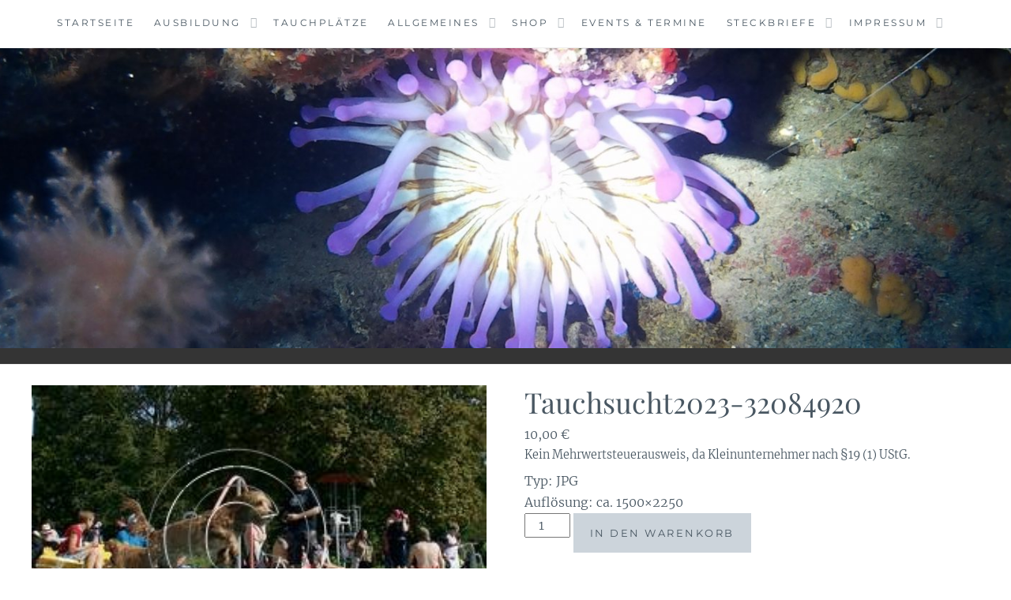

--- FILE ---
content_type: text/html; charset=UTF-8
request_url: https://www.tauchsucht.net/produkt/tauchsucht2023-32084920/
body_size: 12142
content:
<!DOCTYPE html>
<html lang="de">
<head>
<script src="https://5f3c395.ccm19.de/app/public/ccm19.js?apiKey=926616e36ba312fea1bcfdf19a315e03996f252ca7eb1d1a&amp;domain=d981bf9" referrerpolicy="origin"></script>
<meta charset="UTF-8">
<meta name="viewport" content="width=device-width, initial-scale=1">
<link rel="profile" href="http://gmpg.org/xfn/11">
<link rel="pingback" href="https://www.tauchsucht.net/xmlrpc.php">

<meta name='robots' content='index, follow, max-image-preview:large, max-snippet:-1, max-video-preview:-1' />

	<!-- This site is optimized with the Yoast SEO plugin v26.7 - https://yoast.com/wordpress/plugins/seo/ -->
	<title>Tauchsucht2023-32084920 - tauchsucht Divingcenter</title>
	<link rel="canonical" href="https://www.tauchsucht.net/produkt/tauchsucht2023-32084920/" />
	<meta property="og:locale" content="de_DE" />
	<meta property="og:type" content="article" />
	<meta property="og:title" content="Tauchsucht2023-32084920 - tauchsucht Divingcenter" />
	<meta property="og:description" content="Typ: JPG Auflösung: ca. 1500x2250&hellip; Weiterlesen Tauchsucht2023-32084920" />
	<meta property="og:url" content="https://www.tauchsucht.net/produkt/tauchsucht2023-32084920/" />
	<meta property="og:site_name" content="tauchsucht Divingcenter" />
	<meta property="article:publisher" content="https://www.facebook.com/tauchsucht/" />
	<meta property="article:modified_time" content="2023-09-24T14:34:52+00:00" />
	<meta property="og:image" content="https://www.tauchsucht.net/wp-content/uploads/2023/09/Tauchsucht2023-32084920tn.jpg" />
	<meta property="og:image:width" content="300" />
	<meta property="og:image:height" content="200" />
	<meta property="og:image:type" content="image/jpeg" />
	<meta name="twitter:card" content="summary_large_image" />
	<script type="application/ld+json" class="yoast-schema-graph">{"@context":"https://schema.org","@graph":[{"@type":"WebPage","@id":"https://www.tauchsucht.net/produkt/tauchsucht2023-32084920/","url":"https://www.tauchsucht.net/produkt/tauchsucht2023-32084920/","name":"Tauchsucht2023-32084920 - tauchsucht Divingcenter","isPartOf":{"@id":"https://www.tauchsucht.net/#website"},"primaryImageOfPage":{"@id":"https://www.tauchsucht.net/produkt/tauchsucht2023-32084920/#primaryimage"},"image":{"@id":"https://www.tauchsucht.net/produkt/tauchsucht2023-32084920/#primaryimage"},"thumbnailUrl":"https://www.tauchsucht.net/wp-content/uploads/2023/09/Tauchsucht2023-32084920tn.jpg","datePublished":"2023-09-24T14:34:51+00:00","dateModified":"2023-09-24T14:34:52+00:00","breadcrumb":{"@id":"https://www.tauchsucht.net/produkt/tauchsucht2023-32084920/#breadcrumb"},"inLanguage":"de","potentialAction":[{"@type":"ReadAction","target":["https://www.tauchsucht.net/produkt/tauchsucht2023-32084920/"]}]},{"@type":"ImageObject","inLanguage":"de","@id":"https://www.tauchsucht.net/produkt/tauchsucht2023-32084920/#primaryimage","url":"https://www.tauchsucht.net/wp-content/uploads/2023/09/Tauchsucht2023-32084920tn.jpg","contentUrl":"https://www.tauchsucht.net/wp-content/uploads/2023/09/Tauchsucht2023-32084920tn.jpg","width":300,"height":200},{"@type":"BreadcrumbList","@id":"https://www.tauchsucht.net/produkt/tauchsucht2023-32084920/#breadcrumb","itemListElement":[{"@type":"ListItem","position":1,"name":"Startseite","item":"https://www.tauchsucht.net/"},{"@type":"ListItem","position":2,"name":"Shop","item":"https://www.tauchsucht.net/shop/"},{"@type":"ListItem","position":3,"name":"Tauchsucht2023-32084920"}]},{"@type":"WebSite","@id":"https://www.tauchsucht.net/#website","url":"https://www.tauchsucht.net/","name":"tauchsucht Divingcenter","description":"","publisher":{"@id":"https://www.tauchsucht.net/#organization"},"potentialAction":[{"@type":"SearchAction","target":{"@type":"EntryPoint","urlTemplate":"https://www.tauchsucht.net/?s={search_term_string}"},"query-input":{"@type":"PropertyValueSpecification","valueRequired":true,"valueName":"search_term_string"}}],"inLanguage":"de"},{"@type":"Organization","@id":"https://www.tauchsucht.net/#organization","name":"Tauchsucht.net Divingcenter","url":"https://www.tauchsucht.net/","logo":{"@type":"ImageObject","inLanguage":"de","@id":"https://www.tauchsucht.net/#/schema/logo/image/","url":"https://www.tauchsucht.net/wp-content/uploads/2017/03/logo.jpg","contentUrl":"https://www.tauchsucht.net/wp-content/uploads/2017/03/logo.jpg","width":827,"height":1000,"caption":"Tauchsucht.net Divingcenter"},"image":{"@id":"https://www.tauchsucht.net/#/schema/logo/image/"},"sameAs":["https://www.facebook.com/tauchsucht/"]}]}</script>
	<!-- / Yoast SEO plugin. -->



<link rel="alternate" type="application/rss+xml" title="tauchsucht Divingcenter &raquo; Feed" href="https://www.tauchsucht.net/feed/" />
<link rel="alternate" type="application/rss+xml" title="tauchsucht Divingcenter &raquo; Kommentar-Feed" href="https://www.tauchsucht.net/comments/feed/" />
<link rel="alternate" title="oEmbed (JSON)" type="application/json+oembed" href="https://www.tauchsucht.net/wp-json/oembed/1.0/embed?url=https%3A%2F%2Fwww.tauchsucht.net%2Fprodukt%2Ftauchsucht2023-32084920%2F" />
<link rel="alternate" title="oEmbed (XML)" type="text/xml+oembed" href="https://www.tauchsucht.net/wp-json/oembed/1.0/embed?url=https%3A%2F%2Fwww.tauchsucht.net%2Fprodukt%2Ftauchsucht2023-32084920%2F&#038;format=xml" />
<style id='wp-img-auto-sizes-contain-inline-css' type='text/css'>
img:is([sizes=auto i],[sizes^="auto," i]){contain-intrinsic-size:3000px 1500px}
/*# sourceURL=wp-img-auto-sizes-contain-inline-css */
</style>
<link rel='stylesheet' id='wp-color-picker-css' href='https://www.tauchsucht.net/wp-admin/css/color-picker.min.css?ver=6.9' type='text/css' media='all' />
<link rel='stylesheet' id='validate-engine-css-css' href='https://www.tauchsucht.net/wp-content/plugins/wysija-newsletters/css/validationEngine.jquery.css?ver=2.19' type='text/css' media='all' />
<style id='wp-emoji-styles-inline-css' type='text/css'>

	img.wp-smiley, img.emoji {
		display: inline !important;
		border: none !important;
		box-shadow: none !important;
		height: 1em !important;
		width: 1em !important;
		margin: 0 0.07em !important;
		vertical-align: -0.1em !important;
		background: none !important;
		padding: 0 !important;
	}
/*# sourceURL=wp-emoji-styles-inline-css */
</style>
<link rel='stylesheet' id='wp-block-library-css' href='https://www.tauchsucht.net/wp-includes/css/dist/block-library/style.min.css?ver=6.9' type='text/css' media='all' />
<link rel='stylesheet' id='wc-blocks-style-css' href='https://www.tauchsucht.net/wp-content/plugins/woocommerce/assets/client/blocks/wc-blocks.css?ver=wc-10.4.3' type='text/css' media='all' />
<style id='global-styles-inline-css' type='text/css'>
:root{--wp--preset--aspect-ratio--square: 1;--wp--preset--aspect-ratio--4-3: 4/3;--wp--preset--aspect-ratio--3-4: 3/4;--wp--preset--aspect-ratio--3-2: 3/2;--wp--preset--aspect-ratio--2-3: 2/3;--wp--preset--aspect-ratio--16-9: 16/9;--wp--preset--aspect-ratio--9-16: 9/16;--wp--preset--color--black: #000000;--wp--preset--color--cyan-bluish-gray: #abb8c3;--wp--preset--color--white: #ffffff;--wp--preset--color--pale-pink: #f78da7;--wp--preset--color--vivid-red: #cf2e2e;--wp--preset--color--luminous-vivid-orange: #ff6900;--wp--preset--color--luminous-vivid-amber: #fcb900;--wp--preset--color--light-green-cyan: #7bdcb5;--wp--preset--color--vivid-green-cyan: #00d084;--wp--preset--color--pale-cyan-blue: #8ed1fc;--wp--preset--color--vivid-cyan-blue: #0693e3;--wp--preset--color--vivid-purple: #9b51e0;--wp--preset--gradient--vivid-cyan-blue-to-vivid-purple: linear-gradient(135deg,rgb(6,147,227) 0%,rgb(155,81,224) 100%);--wp--preset--gradient--light-green-cyan-to-vivid-green-cyan: linear-gradient(135deg,rgb(122,220,180) 0%,rgb(0,208,130) 100%);--wp--preset--gradient--luminous-vivid-amber-to-luminous-vivid-orange: linear-gradient(135deg,rgb(252,185,0) 0%,rgb(255,105,0) 100%);--wp--preset--gradient--luminous-vivid-orange-to-vivid-red: linear-gradient(135deg,rgb(255,105,0) 0%,rgb(207,46,46) 100%);--wp--preset--gradient--very-light-gray-to-cyan-bluish-gray: linear-gradient(135deg,rgb(238,238,238) 0%,rgb(169,184,195) 100%);--wp--preset--gradient--cool-to-warm-spectrum: linear-gradient(135deg,rgb(74,234,220) 0%,rgb(151,120,209) 20%,rgb(207,42,186) 40%,rgb(238,44,130) 60%,rgb(251,105,98) 80%,rgb(254,248,76) 100%);--wp--preset--gradient--blush-light-purple: linear-gradient(135deg,rgb(255,206,236) 0%,rgb(152,150,240) 100%);--wp--preset--gradient--blush-bordeaux: linear-gradient(135deg,rgb(254,205,165) 0%,rgb(254,45,45) 50%,rgb(107,0,62) 100%);--wp--preset--gradient--luminous-dusk: linear-gradient(135deg,rgb(255,203,112) 0%,rgb(199,81,192) 50%,rgb(65,88,208) 100%);--wp--preset--gradient--pale-ocean: linear-gradient(135deg,rgb(255,245,203) 0%,rgb(182,227,212) 50%,rgb(51,167,181) 100%);--wp--preset--gradient--electric-grass: linear-gradient(135deg,rgb(202,248,128) 0%,rgb(113,206,126) 100%);--wp--preset--gradient--midnight: linear-gradient(135deg,rgb(2,3,129) 0%,rgb(40,116,252) 100%);--wp--preset--font-size--small: 13px;--wp--preset--font-size--medium: 20px;--wp--preset--font-size--large: 36px;--wp--preset--font-size--x-large: 42px;--wp--preset--spacing--20: 0.44rem;--wp--preset--spacing--30: 0.67rem;--wp--preset--spacing--40: 1rem;--wp--preset--spacing--50: 1.5rem;--wp--preset--spacing--60: 2.25rem;--wp--preset--spacing--70: 3.38rem;--wp--preset--spacing--80: 5.06rem;--wp--preset--shadow--natural: 6px 6px 9px rgba(0, 0, 0, 0.2);--wp--preset--shadow--deep: 12px 12px 50px rgba(0, 0, 0, 0.4);--wp--preset--shadow--sharp: 6px 6px 0px rgba(0, 0, 0, 0.2);--wp--preset--shadow--outlined: 6px 6px 0px -3px rgb(255, 255, 255), 6px 6px rgb(0, 0, 0);--wp--preset--shadow--crisp: 6px 6px 0px rgb(0, 0, 0);}:where(.is-layout-flex){gap: 0.5em;}:where(.is-layout-grid){gap: 0.5em;}body .is-layout-flex{display: flex;}.is-layout-flex{flex-wrap: wrap;align-items: center;}.is-layout-flex > :is(*, div){margin: 0;}body .is-layout-grid{display: grid;}.is-layout-grid > :is(*, div){margin: 0;}:where(.wp-block-columns.is-layout-flex){gap: 2em;}:where(.wp-block-columns.is-layout-grid){gap: 2em;}:where(.wp-block-post-template.is-layout-flex){gap: 1.25em;}:where(.wp-block-post-template.is-layout-grid){gap: 1.25em;}.has-black-color{color: var(--wp--preset--color--black) !important;}.has-cyan-bluish-gray-color{color: var(--wp--preset--color--cyan-bluish-gray) !important;}.has-white-color{color: var(--wp--preset--color--white) !important;}.has-pale-pink-color{color: var(--wp--preset--color--pale-pink) !important;}.has-vivid-red-color{color: var(--wp--preset--color--vivid-red) !important;}.has-luminous-vivid-orange-color{color: var(--wp--preset--color--luminous-vivid-orange) !important;}.has-luminous-vivid-amber-color{color: var(--wp--preset--color--luminous-vivid-amber) !important;}.has-light-green-cyan-color{color: var(--wp--preset--color--light-green-cyan) !important;}.has-vivid-green-cyan-color{color: var(--wp--preset--color--vivid-green-cyan) !important;}.has-pale-cyan-blue-color{color: var(--wp--preset--color--pale-cyan-blue) !important;}.has-vivid-cyan-blue-color{color: var(--wp--preset--color--vivid-cyan-blue) !important;}.has-vivid-purple-color{color: var(--wp--preset--color--vivid-purple) !important;}.has-black-background-color{background-color: var(--wp--preset--color--black) !important;}.has-cyan-bluish-gray-background-color{background-color: var(--wp--preset--color--cyan-bluish-gray) !important;}.has-white-background-color{background-color: var(--wp--preset--color--white) !important;}.has-pale-pink-background-color{background-color: var(--wp--preset--color--pale-pink) !important;}.has-vivid-red-background-color{background-color: var(--wp--preset--color--vivid-red) !important;}.has-luminous-vivid-orange-background-color{background-color: var(--wp--preset--color--luminous-vivid-orange) !important;}.has-luminous-vivid-amber-background-color{background-color: var(--wp--preset--color--luminous-vivid-amber) !important;}.has-light-green-cyan-background-color{background-color: var(--wp--preset--color--light-green-cyan) !important;}.has-vivid-green-cyan-background-color{background-color: var(--wp--preset--color--vivid-green-cyan) !important;}.has-pale-cyan-blue-background-color{background-color: var(--wp--preset--color--pale-cyan-blue) !important;}.has-vivid-cyan-blue-background-color{background-color: var(--wp--preset--color--vivid-cyan-blue) !important;}.has-vivid-purple-background-color{background-color: var(--wp--preset--color--vivid-purple) !important;}.has-black-border-color{border-color: var(--wp--preset--color--black) !important;}.has-cyan-bluish-gray-border-color{border-color: var(--wp--preset--color--cyan-bluish-gray) !important;}.has-white-border-color{border-color: var(--wp--preset--color--white) !important;}.has-pale-pink-border-color{border-color: var(--wp--preset--color--pale-pink) !important;}.has-vivid-red-border-color{border-color: var(--wp--preset--color--vivid-red) !important;}.has-luminous-vivid-orange-border-color{border-color: var(--wp--preset--color--luminous-vivid-orange) !important;}.has-luminous-vivid-amber-border-color{border-color: var(--wp--preset--color--luminous-vivid-amber) !important;}.has-light-green-cyan-border-color{border-color: var(--wp--preset--color--light-green-cyan) !important;}.has-vivid-green-cyan-border-color{border-color: var(--wp--preset--color--vivid-green-cyan) !important;}.has-pale-cyan-blue-border-color{border-color: var(--wp--preset--color--pale-cyan-blue) !important;}.has-vivid-cyan-blue-border-color{border-color: var(--wp--preset--color--vivid-cyan-blue) !important;}.has-vivid-purple-border-color{border-color: var(--wp--preset--color--vivid-purple) !important;}.has-vivid-cyan-blue-to-vivid-purple-gradient-background{background: var(--wp--preset--gradient--vivid-cyan-blue-to-vivid-purple) !important;}.has-light-green-cyan-to-vivid-green-cyan-gradient-background{background: var(--wp--preset--gradient--light-green-cyan-to-vivid-green-cyan) !important;}.has-luminous-vivid-amber-to-luminous-vivid-orange-gradient-background{background: var(--wp--preset--gradient--luminous-vivid-amber-to-luminous-vivid-orange) !important;}.has-luminous-vivid-orange-to-vivid-red-gradient-background{background: var(--wp--preset--gradient--luminous-vivid-orange-to-vivid-red) !important;}.has-very-light-gray-to-cyan-bluish-gray-gradient-background{background: var(--wp--preset--gradient--very-light-gray-to-cyan-bluish-gray) !important;}.has-cool-to-warm-spectrum-gradient-background{background: var(--wp--preset--gradient--cool-to-warm-spectrum) !important;}.has-blush-light-purple-gradient-background{background: var(--wp--preset--gradient--blush-light-purple) !important;}.has-blush-bordeaux-gradient-background{background: var(--wp--preset--gradient--blush-bordeaux) !important;}.has-luminous-dusk-gradient-background{background: var(--wp--preset--gradient--luminous-dusk) !important;}.has-pale-ocean-gradient-background{background: var(--wp--preset--gradient--pale-ocean) !important;}.has-electric-grass-gradient-background{background: var(--wp--preset--gradient--electric-grass) !important;}.has-midnight-gradient-background{background: var(--wp--preset--gradient--midnight) !important;}.has-small-font-size{font-size: var(--wp--preset--font-size--small) !important;}.has-medium-font-size{font-size: var(--wp--preset--font-size--medium) !important;}.has-large-font-size{font-size: var(--wp--preset--font-size--large) !important;}.has-x-large-font-size{font-size: var(--wp--preset--font-size--x-large) !important;}
/*# sourceURL=global-styles-inline-css */
</style>

<style id='classic-theme-styles-inline-css' type='text/css'>
/*! This file is auto-generated */
.wp-block-button__link{color:#fff;background-color:#32373c;border-radius:9999px;box-shadow:none;text-decoration:none;padding:calc(.667em + 2px) calc(1.333em + 2px);font-size:1.125em}.wp-block-file__button{background:#32373c;color:#fff;text-decoration:none}
/*# sourceURL=/wp-includes/css/classic-themes.min.css */
</style>
<link rel='stylesheet' id='aalb_basics_css-css' href='https://www.tauchsucht.net/wp-content/plugins/amazon-associates-link-builder/css/aalb_basics.css?ver=1.9.3' type='text/css' media='all' />
<link rel='stylesheet' id='page-list-style-css' href='https://www.tauchsucht.net/wp-content/plugins/page-list/css/page-list.css?ver=5.9' type='text/css' media='all' />
<link rel='stylesheet' id='woocommerce-layout-css' href='https://www.tauchsucht.net/wp-content/plugins/woocommerce/assets/css/woocommerce-layout.css?ver=10.4.3' type='text/css' media='all' />
<link rel='stylesheet' id='woocommerce-smallscreen-css' href='https://www.tauchsucht.net/wp-content/plugins/woocommerce/assets/css/woocommerce-smallscreen.css?ver=10.4.3' type='text/css' media='only screen and (max-width: 768px)' />
<link rel='stylesheet' id='woocommerce-general-css' href='https://www.tauchsucht.net/wp-content/plugins/woocommerce/assets/css/woocommerce.css?ver=10.4.3' type='text/css' media='all' />
<style id='woocommerce-inline-inline-css' type='text/css'>
.woocommerce form .form-row .required { visibility: visible; }
/*# sourceURL=woocommerce-inline-inline-css */
</style>
<link rel='stylesheet' id='sidebar-login-css' href='https://www.tauchsucht.net/wp-content/plugins/sidebar-login/build/sidebar-login.css?ver=1603976762' type='text/css' media='all' />
<link rel='stylesheet' id='anissa-style-css' href='https://www.tauchsucht.net/wp-content/themes/anissa/style.css?ver=6.9' type='text/css' media='all' />
<link rel='stylesheet' id='anissa-fonts-css' href='//www.tauchsucht.net/wp-content/uploads/omgf/anissa-fonts/anissa-fonts.css?ver=1666367547' type='text/css' media='all' />
<link rel='stylesheet' id='anissa-fontawesome-css' href='https://www.tauchsucht.net/wp-content/themes/anissa/fonts/font-awesome.css?ver=4.3.0' type='text/css' media='all' />
<link rel='stylesheet' id='woocommerce-gzd-layout-css' href='https://www.tauchsucht.net/wp-content/plugins/woocommerce-germanized/build/static/layout-styles.css?ver=3.20.5' type='text/css' media='all' />
<style id='woocommerce-gzd-layout-inline-css' type='text/css'>
.woocommerce-checkout .shop_table { background-color: #eeeeee; } .product p.deposit-packaging-type { font-size: 1.25em !important; } p.woocommerce-shipping-destination { display: none; }
                .wc-gzd-nutri-score-value-a {
                    background: url(https://www.tauchsucht.net/wp-content/plugins/woocommerce-germanized/assets/images/nutri-score-a.svg) no-repeat;
                }
                .wc-gzd-nutri-score-value-b {
                    background: url(https://www.tauchsucht.net/wp-content/plugins/woocommerce-germanized/assets/images/nutri-score-b.svg) no-repeat;
                }
                .wc-gzd-nutri-score-value-c {
                    background: url(https://www.tauchsucht.net/wp-content/plugins/woocommerce-germanized/assets/images/nutri-score-c.svg) no-repeat;
                }
                .wc-gzd-nutri-score-value-d {
                    background: url(https://www.tauchsucht.net/wp-content/plugins/woocommerce-germanized/assets/images/nutri-score-d.svg) no-repeat;
                }
                .wc-gzd-nutri-score-value-e {
                    background: url(https://www.tauchsucht.net/wp-content/plugins/woocommerce-germanized/assets/images/nutri-score-e.svg) no-repeat;
                }
            
/*# sourceURL=woocommerce-gzd-layout-inline-css */
</style>
<script type="text/javascript" src="https://www.tauchsucht.net/wp-includes/js/jquery/jquery.min.js?ver=3.7.1" id="jquery-core-js"></script>
<script type="text/javascript" src="https://www.tauchsucht.net/wp-includes/js/jquery/jquery-migrate.min.js?ver=3.4.1" id="jquery-migrate-js"></script>
<script type="text/javascript" id="image-watermark-no-right-click-js-before">
/* <![CDATA[ */
var iwArgsNoRightClick = {"rightclick":"Y","draganddrop":"Y","devtools":"Y","enableToast":"Y","toastMessage":"This content is protected"};

//# sourceURL=image-watermark-no-right-click-js-before
/* ]]> */
</script>
<script type="text/javascript" src="https://www.tauchsucht.net/wp-content/plugins/image-watermark/js/no-right-click.js?ver=2.0.3" id="image-watermark-no-right-click-js"></script>
<script type="text/javascript" src="https://www.tauchsucht.net/wp-content/plugins/woocommerce/assets/js/jquery-blockui/jquery.blockUI.min.js?ver=2.7.0-wc.10.4.3" id="wc-jquery-blockui-js" defer="defer" data-wp-strategy="defer"></script>
<script type="text/javascript" id="wc-add-to-cart-js-extra">
/* <![CDATA[ */
var wc_add_to_cart_params = {"ajax_url":"/wp-admin/admin-ajax.php","wc_ajax_url":"/?wc-ajax=%%endpoint%%","i18n_view_cart":"Warenkorb anzeigen","cart_url":"https://www.tauchsucht.net/shop/warenkorb/","is_cart":"","cart_redirect_after_add":"no"};
//# sourceURL=wc-add-to-cart-js-extra
/* ]]> */
</script>
<script type="text/javascript" src="https://www.tauchsucht.net/wp-content/plugins/woocommerce/assets/js/frontend/add-to-cart.min.js?ver=10.4.3" id="wc-add-to-cart-js" defer="defer" data-wp-strategy="defer"></script>
<script type="text/javascript" id="wc-single-product-js-extra">
/* <![CDATA[ */
var wc_single_product_params = {"i18n_required_rating_text":"Bitte w\u00e4hle eine Bewertung","i18n_rating_options":["1 von 5\u00a0Sternen","2 von 5\u00a0Sternen","3 von 5\u00a0Sternen","4 von 5\u00a0Sternen","5 von 5\u00a0Sternen"],"i18n_product_gallery_trigger_text":"Bildergalerie im Vollbildmodus anzeigen","review_rating_required":"yes","flexslider":{"rtl":false,"animation":"slide","smoothHeight":true,"directionNav":false,"controlNav":"thumbnails","slideshow":false,"animationSpeed":500,"animationLoop":false,"allowOneSlide":false},"zoom_enabled":"","zoom_options":[],"photoswipe_enabled":"","photoswipe_options":{"shareEl":false,"closeOnScroll":false,"history":false,"hideAnimationDuration":0,"showAnimationDuration":0},"flexslider_enabled":""};
//# sourceURL=wc-single-product-js-extra
/* ]]> */
</script>
<script type="text/javascript" src="https://www.tauchsucht.net/wp-content/plugins/woocommerce/assets/js/frontend/single-product.min.js?ver=10.4.3" id="wc-single-product-js" defer="defer" data-wp-strategy="defer"></script>
<script type="text/javascript" src="https://www.tauchsucht.net/wp-content/plugins/woocommerce/assets/js/js-cookie/js.cookie.min.js?ver=2.1.4-wc.10.4.3" id="wc-js-cookie-js" defer="defer" data-wp-strategy="defer"></script>
<script type="text/javascript" id="woocommerce-js-extra">
/* <![CDATA[ */
var woocommerce_params = {"ajax_url":"/wp-admin/admin-ajax.php","wc_ajax_url":"/?wc-ajax=%%endpoint%%","i18n_password_show":"Passwort anzeigen","i18n_password_hide":"Passwort ausblenden"};
//# sourceURL=woocommerce-js-extra
/* ]]> */
</script>
<script type="text/javascript" src="https://www.tauchsucht.net/wp-content/plugins/woocommerce/assets/js/frontend/woocommerce.min.js?ver=10.4.3" id="woocommerce-js" defer="defer" data-wp-strategy="defer"></script>
<script type="text/javascript" id="wc-gzd-unit-price-observer-queue-js-extra">
/* <![CDATA[ */
var wc_gzd_unit_price_observer_queue_params = {"ajax_url":"/wp-admin/admin-ajax.php","wc_ajax_url":"/?wc-ajax=%%endpoint%%","refresh_unit_price_nonce":"f64c1364b1"};
//# sourceURL=wc-gzd-unit-price-observer-queue-js-extra
/* ]]> */
</script>
<script type="text/javascript" src="https://www.tauchsucht.net/wp-content/plugins/woocommerce-germanized/build/static/unit-price-observer-queue.js?ver=3.20.5" id="wc-gzd-unit-price-observer-queue-js" defer="defer" data-wp-strategy="defer"></script>
<script type="text/javascript" src="https://www.tauchsucht.net/wp-content/plugins/woocommerce/assets/js/accounting/accounting.min.js?ver=0.4.2" id="wc-accounting-js"></script>
<script type="text/javascript" id="wc-gzd-unit-price-observer-js-extra">
/* <![CDATA[ */
var wc_gzd_unit_price_observer_params = {"wrapper":".product","price_selector":{"p.price":{"is_total_price":false,"is_primary_selector":true,"quantity_selector":""}},"replace_price":"1","product_id":"27142","price_decimal_sep":",","price_thousand_sep":".","qty_selector":"input.quantity, input.qty","refresh_on_load":""};
//# sourceURL=wc-gzd-unit-price-observer-js-extra
/* ]]> */
</script>
<script type="text/javascript" src="https://www.tauchsucht.net/wp-content/plugins/woocommerce-germanized/build/static/unit-price-observer.js?ver=3.20.5" id="wc-gzd-unit-price-observer-js" defer="defer" data-wp-strategy="defer"></script>
<link rel="https://api.w.org/" href="https://www.tauchsucht.net/wp-json/" /><link rel="alternate" title="JSON" type="application/json" href="https://www.tauchsucht.net/wp-json/wp/v2/product/27142" /><link rel="EditURI" type="application/rsd+xml" title="RSD" href="https://www.tauchsucht.net/xmlrpc.php?rsd" />
<meta name="generator" content="WordPress 6.9" />
<meta name="generator" content="WooCommerce 10.4.3" />
<link rel='shortlink' href='https://www.tauchsucht.net/?p=27142' />
<script type="text/javascript"> //<![CDATA[ 
var tlJsHost = ((window.location.protocol == "https:") ? "https://secure.comodo.com/" : "http://www.trustlogo.com/");
document.write(unescape("%3Cscript src='" + tlJsHost + "trustlogo/javascript/trustlogo.js' type='text/javascript'%3E%3C/script%3E"));
//]]>
</script>	<noscript><style>.woocommerce-product-gallery{ opacity: 1 !important; }</style></noscript>
	
		<style type="text/css" id="custom-header-image">
			.site-branding:before {
				background-image: url( https://www.tauchsucht.net/wp-content/uploads/2017/04/cropped-15030032.jpg);
				background-position: center;
				background-repeat: no-repeat;
				background-size: cover;
				content: "";
				display: block;
				position: absolute;
				top: 0;
				left: 0;
				width: 100%;
				height: 100%;
				z-index:-1;
			}
		</style>
		<style type="text/css">
			.site-title,
		.site-description {
			position: absolute;
			clip: rect(1px, 1px, 1px, 1px);
		}
		</style>
	<link rel="icon" href="https://www.tauchsucht.net/wp-content/uploads/2017/04/tauchsucht_logo_1-100x100.jpg" sizes="32x32" />
<link rel="icon" href="https://www.tauchsucht.net/wp-content/uploads/2017/04/tauchsucht_logo_1.jpg" sizes="192x192" />
<link rel="apple-touch-icon" href="https://www.tauchsucht.net/wp-content/uploads/2017/04/tauchsucht_logo_1.jpg" />
<meta name="msapplication-TileImage" content="https://www.tauchsucht.net/wp-content/uploads/2017/04/tauchsucht_logo_1.jpg" />
		<style type="text/css" id="wp-custom-css">
			.entry-footer { display: none; }

small {
	font-size: 70%;
}

.site-branding {
   height: 400px /* in px according to your necessity */
}		</style>
		</head>

<body class="wp-singular product-template-default single single-product postid-27142 wp-theme-anissa theme-anissa woocommerce woocommerce-page woocommerce-no-js">

<div id="page" class="hfeed site">
	<a class="skip-link screen-reader-text" href="#content">Skip to content</a>

	<header id="masthead" class="site-header" role="banner">
		<nav id="site-navigation" class="main-navigation clear" role="navigation">
			<button class="menu-toggle" aria-controls="primary-menu" aria-expanded="false">Menu</button>
			<div class="menu-top-navigation-container"><ul id="primary-menu" class="menu"><li id="menu-item-2307" class="menu-item menu-item-type-custom menu-item-object-custom menu-item-home menu-item-2307"><a href="https://www.tauchsucht.net">Startseite</a></li>
<li id="menu-item-2335" class="menu-item menu-item-type-post_type menu-item-object-page menu-item-has-children menu-item-2335"><a href="https://www.tauchsucht.net/ausbildung/">Ausbildung</a>
<ul class="sub-menu">
	<li id="menu-item-2336" class="menu-item menu-item-type-post_type menu-item-object-page menu-item-2336"><a href="https://www.tauchsucht.net/ausbildung/einblicke-in-die-ausbildung/">Einblicke in die Ausbildung</a></li>
	<li id="menu-item-2337" class="menu-item menu-item-type-post_type menu-item-object-page menu-item-2337"><a href="https://www.tauchsucht.net/ausbildung/schnuppertauchen/">Schnuppertauchen</a></li>
	<li id="menu-item-2338" class="menu-item menu-item-type-post_type menu-item-object-page menu-item-2338"><a href="https://www.tauchsucht.net/ausbildung/jetzt-mit-der-ausbildung-beginnen/">Jetzt mit der Ausbildung beginnen</a></li>
	<li id="menu-item-2339" class="menu-item menu-item-type-post_type menu-item-object-page menu-item-has-children menu-item-2339"><a href="https://www.tauchsucht.net/ausbildung/padi-kursuebersicht/">PADI Kursübersicht</a>
	<ul class="sub-menu">
		<li id="menu-item-2340" class="menu-item menu-item-type-post_type menu-item-object-page menu-item-2340"><a href="https://www.tauchsucht.net/ausbildung/padi-kursuebersicht/padi-discover-scuba-diving/">PADI Discover Scuba Diving</a></li>
		<li id="menu-item-2341" class="menu-item menu-item-type-post_type menu-item-object-page menu-item-2341"><a href="https://www.tauchsucht.net/ausbildung/padi-kursuebersicht/padi-open-water-diver/">PADI Open Water Diver</a></li>
		<li id="menu-item-2342" class="menu-item menu-item-type-post_type menu-item-object-page menu-item-2342"><a href="https://www.tauchsucht.net/ausbildung/padi-kursuebersicht/padi-reactivate/">PADI ReActivate</a></li>
		<li id="menu-item-2343" class="menu-item menu-item-type-post_type menu-item-object-page menu-item-2343"><a href="https://www.tauchsucht.net/ausbildung/padi-kursuebersicht/padi-advanced-open-water-diver/">PADI Advanced Open Water Diver</a></li>
		<li id="menu-item-2344" class="menu-item menu-item-type-post_type menu-item-object-page menu-item-2344"><a href="https://www.tauchsucht.net/ausbildung/padi-kursuebersicht/padi-rescue-diver/">PADI Rescue Diver</a></li>
		<li id="menu-item-2345" class="menu-item menu-item-type-post_type menu-item-object-page menu-item-2345"><a href="https://www.tauchsucht.net/ausbildung/padi-kursuebersicht/padi-divemaster/">PADI Divemaster</a></li>
	</ul>
</li>
	<li id="menu-item-2346" class="menu-item menu-item-type-post_type menu-item-object-page menu-item-has-children menu-item-2346"><a href="https://www.tauchsucht.net/ausbildung/tauchweiterbildung/">Weiterbildung</a>
	<ul class="sub-menu">
		<li id="menu-item-2347" class="menu-item menu-item-type-post_type menu-item-object-page menu-item-2347"><a href="https://www.tauchsucht.net/ausbildung/tauchweiterbildung/bergseetauchen/">Bergseetauchen</a></li>
		<li id="menu-item-2348" class="menu-item menu-item-type-post_type menu-item-object-page menu-item-2348"><a href="https://www.tauchsucht.net/ausbildung/tauchweiterbildung/gruppenfuehrung/">Gruppenführung</a></li>
		<li id="menu-item-2349" class="menu-item menu-item-type-post_type menu-item-object-page menu-item-2349"><a href="https://www.tauchsucht.net/ausbildung/tauchweiterbildung/nitrox/">Nitrox</a></li>
		<li id="menu-item-2350" class="menu-item menu-item-type-post_type menu-item-object-page menu-item-2350"><a href="https://www.tauchsucht.net/ausbildung/tauchweiterbildung/orientierung/">Orientierung</a></li>
		<li id="menu-item-2351" class="menu-item menu-item-type-post_type menu-item-object-page menu-item-2351"><a href="https://www.tauchsucht.net/ausbildung/tauchweiterbildung/tieftauchen/">Tieftauchen</a></li>
	</ul>
</li>
	<li id="menu-item-2352" class="menu-item menu-item-type-post_type menu-item-object-page menu-item-2352"><a href="https://www.tauchsucht.net/ausbildung/aqua-med-medical-assistant/">aqua-med medical assistant</a></li>
	<li id="menu-item-2353" class="menu-item menu-item-type-post_type menu-item-object-page menu-item-2353"><a href="https://www.tauchsucht.net/ausbildung/aqua-med-oxygen-provider/">aqua-med oxygen provider</a></li>
	<li id="menu-item-2354" class="menu-item menu-item-type-post_type menu-item-object-page menu-item-2354"><a href="https://www.tauchsucht.net/ausbildung/aqua-med/">aqua-med dive card – Tauch-, Reise- und Notfallmedizin</a></li>
	<li id="menu-item-2355" class="menu-item menu-item-type-post_type menu-item-object-page menu-item-2355"><a href="https://www.tauchsucht.net/ausbildung/literatur/">Literatur</a></li>
</ul>
</li>
<li id="menu-item-2430" class="menu-item menu-item-type-taxonomy menu-item-object-category menu-item-2430"><a href="https://www.tauchsucht.net/category/tauchplaetze/">Tauchplätze</a></li>
<li id="menu-item-2358" class="menu-item menu-item-type-post_type menu-item-object-page menu-item-has-children menu-item-2358"><a href="https://www.tauchsucht.net/allgemeines/">Allgemeines</a>
<ul class="sub-menu">
	<li id="menu-item-2359" class="menu-item menu-item-type-post_type menu-item-object-page menu-item-2359"><a href="https://www.tauchsucht.net/allgemeines/aqua-med-medizin/">aqua-med Medizin</a></li>
	<li id="menu-item-2549" class="menu-item menu-item-type-post_type menu-item-object-page menu-item-2549"><a href="https://www.tauchsucht.net/allgemeines/defibrillator-aed-unser-staendiger-begleiter/">Defibrillator (AED)</a></li>
	<li id="menu-item-2360" class="menu-item menu-item-type-post_type menu-item-object-page menu-item-2360"><a href="https://www.tauchsucht.net/allgemeines/dekotabelle/">Dekotabelle</a></li>
	<li id="menu-item-2361" class="menu-item menu-item-type-post_type menu-item-object-page menu-item-2361"><a href="https://www.tauchsucht.net/allgemeines/fashion/">Fashion</a></li>
	<li id="menu-item-2362" class="menu-item menu-item-type-post_type menu-item-object-page menu-item-2362"><a href="https://www.tauchsucht.net/allgemeines/galerie-impressionen-fotos-bilder/">Galerie – Impressionen – Fotos – Bilder</a></li>
	<li id="menu-item-2363" class="menu-item menu-item-type-post_type menu-item-object-page menu-item-2363"><a href="https://www.tauchsucht.net/allgemeines/handzeichen-beim-technischen-tauchen/">Handzeichen beim Technischen Tauchen</a></li>
	<li id="menu-item-2364" class="menu-item menu-item-type-post_type menu-item-object-page menu-item-2364"><a href="https://www.tauchsucht.net/allgemeines/schwimmbadtraining/">Schwimmbadtraining</a></li>
	<li id="menu-item-2365" class="menu-item menu-item-type-post_type menu-item-object-page menu-item-has-children menu-item-2365"><a href="https://www.tauchsucht.net/allgemeines/tauchausruestung/">Ausrüstung</a>
	<ul class="sub-menu">
		<li id="menu-item-2366" class="menu-item menu-item-type-post_type menu-item-object-page menu-item-2366"><a href="https://www.tauchsucht.net/allgemeines/tauchausruestung/atemregler-aufbau-und-funktion/">Atemregler – Aufbau und Funktion</a></li>
		<li id="menu-item-2367" class="menu-item menu-item-type-post_type menu-item-object-page menu-item-2367"><a href="https://www.tauchsucht.net/allgemeines/tauchausruestung/verleih/">Verleih</a></li>
	</ul>
</li>
	<li id="menu-item-2431" class="menu-item menu-item-type-taxonomy menu-item-object-category menu-item-2431"><a href="https://www.tauchsucht.net/category/tauchbasen/">Tauchbasen</a></li>
	<li id="menu-item-2432" class="menu-item menu-item-type-taxonomy menu-item-object-category menu-item-2432"><a href="https://www.tauchsucht.net/category/tauchshops/">Tauchshops</a></li>
	<li id="menu-item-2433" class="menu-item menu-item-type-taxonomy menu-item-object-category menu-item-2433"><a href="https://www.tauchsucht.net/category/tauchvereine/">Tauchvereine</a></li>
</ul>
</li>
<li id="menu-item-2371" class="menu-item menu-item-type-post_type menu-item-object-page menu-item-has-children current_page_parent menu-item-2371"><a href="https://www.tauchsucht.net/shop/">Shop</a>
<ul class="sub-menu">
	<li id="menu-item-2372" class="menu-item menu-item-type-post_type menu-item-object-page menu-item-2372"><a href="https://www.tauchsucht.net/shop/warenkorb/">Warenkorb</a></li>
	<li id="menu-item-2374" class="menu-item menu-item-type-post_type menu-item-object-page menu-item-2374"><a href="https://www.tauchsucht.net/shop/mein-konto/">Mein Konto</a></li>
	<li id="menu-item-2373" class="menu-item menu-item-type-post_type menu-item-object-page menu-item-2373"><a href="https://www.tauchsucht.net/shop/kasse/">Kasse</a></li>
	<li id="menu-item-2375" class="menu-item menu-item-type-post_type menu-item-object-page menu-item-has-children menu-item-2375"><a href="https://www.tauchsucht.net/shop/agb/">AGB</a>
	<ul class="sub-menu">
		<li id="menu-item-2376" class="menu-item menu-item-type-post_type menu-item-object-page menu-item-2376"><a href="https://www.tauchsucht.net/shop/datenschutzbelehrung/">Datenschutz</a></li>
		<li id="menu-item-2377" class="menu-item menu-item-type-post_type menu-item-object-page menu-item-2377"><a href="https://www.tauchsucht.net/shop/versandarten/">Versandarten</a></li>
		<li id="menu-item-2378" class="menu-item menu-item-type-post_type menu-item-object-page menu-item-2378"><a href="https://www.tauchsucht.net/shop/widerrufsbelehrung/">Widerrufsbelehrung</a></li>
		<li id="menu-item-2379" class="menu-item menu-item-type-post_type menu-item-object-page menu-item-2379"><a href="https://www.tauchsucht.net/shop/bezahlmoeglichkeiten/">Zahlungsarten</a></li>
	</ul>
</li>
</ul>
</li>
<li id="menu-item-24665" class="menu-item menu-item-type-post_type menu-item-object-page menu-item-24665"><a href="https://www.tauchsucht.net/events-termine/">Events &#038; Termine</a></li>
<li id="menu-item-24757" class="menu-item menu-item-type-post_type menu-item-object-page menu-item-has-children menu-item-24757"><a href="https://www.tauchsucht.net/impressum/tl-dominik-henz/">Steckbriefe</a>
<ul class="sub-menu">
	<li id="menu-item-24760" class="menu-item menu-item-type-post_type menu-item-object-page menu-item-24760"><a href="https://www.tauchsucht.net/impressum/tl-dominik-henz/">Dominik Henz</a></li>
	<li id="menu-item-24759" class="menu-item menu-item-type-post_type menu-item-object-page menu-item-24759"><a href="https://www.tauchsucht.net/angi/">Angi Holzhammer</a></li>
	<li id="menu-item-24758" class="menu-item menu-item-type-post_type menu-item-object-page menu-item-24758"><a href="https://www.tauchsucht.net/alex/">Alex Weinberger</a></li>
</ul>
</li>
<li id="menu-item-2381" class="menu-item menu-item-type-post_type menu-item-object-page menu-item-has-children menu-item-2381"><a href="https://www.tauchsucht.net/impressum/">Impressum</a>
<ul class="sub-menu">
	<li id="menu-item-24613" class="menu-item menu-item-type-post_type menu-item-object-page menu-item-24613"><a href="https://www.tauchsucht.net/datenschutzerklaerung/">Datenschutz</a></li>
	<li id="menu-item-25442" class="menu-item menu-item-type-post_type menu-item-object-page menu-item-25442"><a href="https://www.tauchsucht.net/impressum/presse/">Presse</a></li>
	<li id="menu-item-2383" class="menu-item menu-item-type-post_type menu-item-object-page menu-item-2383"><a href="https://www.tauchsucht.net/impressum/banner/">Werbe-Banner &#038; Links</a></li>
</ul>
</li>
</ul></div>
					</nav><!-- #site-navigation -->

		<div class="site-branding">						<h1 class="site-title"><a href="https://www.tauchsucht.net/" rel="home">tauchsucht Divingcenter</a></h1>
			<h2 class="site-description"></h2>
		</div><!-- .site-branding -->
	</header><!-- #masthead -->

	<div id="content" class="site-content">
	<div class="wrap clear">
	<div class="woocommerce-notices-wrapper"></div><div id="product-27142" class="product type-product post-27142 status-publish first instock product_cat-fotos product_cat-hundeschwimmen-gauting-2023 has-post-thumbnail downloadable virtual purchasable product-type-simple">

	<div class="woocommerce-product-gallery woocommerce-product-gallery--with-images woocommerce-product-gallery--columns-4 images" data-columns="4" style="opacity: 0; transition: opacity .25s ease-in-out;">
	<div class="woocommerce-product-gallery__wrapper">
		<div data-thumb="https://www.tauchsucht.net/wp-content/uploads/2023/09/Tauchsucht2023-32084920tn-100x100.jpg" data-thumb-alt="Tauchsucht2023-32084920" data-thumb-srcset="https://www.tauchsucht.net/wp-content/uploads/2023/09/Tauchsucht2023-32084920tn-100x100.jpg 100w, https://www.tauchsucht.net/wp-content/uploads/2023/09/Tauchsucht2023-32084920tn-150x150.jpg 150w"  data-thumb-sizes="(max-width: 100px) 100vw, 100px" class="woocommerce-product-gallery__image"><a href="https://www.tauchsucht.net/wp-content/uploads/2023/09/Tauchsucht2023-32084920tn.jpg"><img width="300" height="200" src="https://www.tauchsucht.net/wp-content/uploads/2023/09/Tauchsucht2023-32084920tn.jpg" class="wp-post-image" alt="Tauchsucht2023-32084920" data-caption="" data-src="https://www.tauchsucht.net/wp-content/uploads/2023/09/Tauchsucht2023-32084920tn.jpg" data-large_image="https://www.tauchsucht.net/wp-content/uploads/2023/09/Tauchsucht2023-32084920tn.jpg" data-large_image_width="300" data-large_image_height="200" decoding="async" fetchpriority="high" /></a></div>
	</div>
</div>

	<div class="summary entry-summary">
		<h1 class="product_title entry-title">Tauchsucht2023-32084920</h1><p class="price"><span class="woocommerce-Price-amount amount"><bdi>10,00&nbsp;<span class="woocommerce-Price-currencySymbol">&euro;</span></bdi></span></p>


<div class="legal-price-info">
	<p class="wc-gzd-additional-info">
					<span class="wc-gzd-additional-info small-business-info">Kein Mehrwertsteuerausweis, da Kleinunternehmer nach §19 (1) UStG.</span>
					</p>
</div>

<div class="woocommerce-product-details__short-description">
	<p>Typ: JPG<br />
Auflösung: ca. 1500&#215;2250</p>
</div>



	
	<form class="cart" action="https://www.tauchsucht.net/produkt/tauchsucht2023-32084920/" method="post" enctype='multipart/form-data'>
		
		<div class="quantity">
		<label class="screen-reader-text" for="quantity_696d854bc5262">Tauchsucht2023-32084920 Menge</label>
	<input
		type="number"
				id="quantity_696d854bc5262"
		class="input-text qty text"
		name="quantity"
		value="1"
		aria-label="Produktmenge"
				min="1"
							step="1"
			placeholder=""
			inputmode="numeric"
			autocomplete="off"
			/>
	</div>

		<button type="submit" name="add-to-cart" value="27142" class="single_add_to_cart_button button alt">In den Warenkorb</button>

			</form>

	
<div class="product_meta">

	
	
	<span class="posted_in">Kategorien: <a href="https://www.tauchsucht.net/produkt-kategorie/fotos/" rel="tag">Fotos</a>, <a href="https://www.tauchsucht.net/produkt-kategorie/fotos/hundeschwimmen-gauting-2023/" rel="tag">Hundeschwimmen Gauting 2023</a></span>
	
	
</div>
	</div>

	
	<div class="woocommerce-tabs wc-tabs-wrapper">
		<ul class="tabs wc-tabs" role="tablist">
							<li role="presentation" class="description_tab" id="tab-title-description">
					<a href="#tab-description" role="tab" aria-controls="tab-description">
						Beschreibung					</a>
				</li>
					</ul>
					<div class="woocommerce-Tabs-panel woocommerce-Tabs-panel--description panel entry-content wc-tab" id="tab-description" role="tabpanel" aria-labelledby="tab-title-description">
				
	<h2>Beschreibung</h2>

<p>Dieses Foto entstand beim 2. Hundeschwimmen im Sommerbad Gauting am 17.09.2023.<br />
Alle Erlöse gehen an den <a href="https://www.foerderverein-sommerbadgauting.de/" rel="noopener" target="_blank">Förderverein Sommerbad Gauting e.V.</a> Die Nutzung des Bildes ist für private Zwecke uneingeschränkt. Wiederverkauf und gewerbliche Nutzung ist untersagt.</p>
			</div>
		
			</div>


	<section class="related products">

					<h2>Ähnliche Produkte</h2>
				<ul class="products columns-4">

			
					<li class="product type-product post-25010 status-publish first instock product_cat-fotos product_cat-hundeschwimmen-gauting-2021 has-post-thumbnail downloadable virtual purchasable product-type-simple">
	<a href="https://www.tauchsucht.net/produkt/an2021-120158/" class="woocommerce-LoopProduct-link woocommerce-loop-product__link"><img width="300" height="200" src="https://www.tauchsucht.net/wp-content/uploads/2021/09/AN2021-1201584tn.jpg" class="attachment-woocommerce_thumbnail size-woocommerce_thumbnail" alt="AN2021-120158" decoding="async" loading="lazy" /><h2 class="woocommerce-loop-product__title">AN2021-120158</h2>
	<span class="price"><span class="woocommerce-Price-amount amount"><bdi>10,00&nbsp;<span class="woocommerce-Price-currencySymbol">&euro;</span></bdi></span></span>



</a>
	<p class="wc-gzd-additional-info wc-gzd-additional-info-loop small-business-info">Kein Mehrwertsteuerausweis, da Kleinunternehmer nach §19 (1) UStG.</p>


<a href="/produkt/tauchsucht2023-32084920/?add-to-cart=25010" aria-describedby="woocommerce_loop_add_to_cart_link_describedby_25010" data-quantity="1" class="button product_type_simple add_to_cart_button ajax_add_to_cart" data-product_id="25010" data-product_sku="" aria-label="In den Warenkorb legen: „AN2021-120158“" rel="nofollow" data-success_message="„AN2021-120158“ wurde deinem Warenkorb hinzugefügt" role="button">In den Warenkorb</a>	<span id="woocommerce_loop_add_to_cart_link_describedby_25010" class="screen-reader-text">
			</span>
</li>

			
					<li class="product type-product post-24994 status-publish instock product_cat-fotos product_cat-hundeschwimmen-gauting-2021 has-post-thumbnail downloadable virtual purchasable product-type-simple">
	<a href="https://www.tauchsucht.net/produkt/an2021-06223/" class="woocommerce-LoopProduct-link woocommerce-loop-product__link"><img width="300" height="200" src="https://www.tauchsucht.net/wp-content/uploads/2021/09/AN2021-0622311tn.jpg" class="attachment-woocommerce_thumbnail size-woocommerce_thumbnail" alt="AN2021-06223" decoding="async" loading="lazy" /><h2 class="woocommerce-loop-product__title">AN2021-06223</h2>
	<span class="price"><span class="woocommerce-Price-amount amount"><bdi>10,00&nbsp;<span class="woocommerce-Price-currencySymbol">&euro;</span></bdi></span></span>



</a>
	<p class="wc-gzd-additional-info wc-gzd-additional-info-loop small-business-info">Kein Mehrwertsteuerausweis, da Kleinunternehmer nach §19 (1) UStG.</p>


<a href="/produkt/tauchsucht2023-32084920/?add-to-cart=24994" aria-describedby="woocommerce_loop_add_to_cart_link_describedby_24994" data-quantity="1" class="button product_type_simple add_to_cart_button ajax_add_to_cart" data-product_id="24994" data-product_sku="" aria-label="In den Warenkorb legen: „AN2021-06223“" rel="nofollow" data-success_message="„AN2021-06223“ wurde deinem Warenkorb hinzugefügt" role="button">In den Warenkorb</a>	<span id="woocommerce_loop_add_to_cart_link_describedby_24994" class="screen-reader-text">
			</span>
</li>

			
					<li class="product type-product post-24750 status-publish instock product_cat-fotos product_cat-hundeschwimmen-gauting-2021 has-post-thumbnail downloadable virtual purchasable product-type-simple">
	<a href="https://www.tauchsucht.net/produkt/al2021-352715/" class="woocommerce-LoopProduct-link woocommerce-loop-product__link"><img width="200" height="300" src="https://www.tauchsucht.net/wp-content/uploads/2021/09/AL2021-352715tn.jpg" class="attachment-woocommerce_thumbnail size-woocommerce_thumbnail" alt="AL2021-352715" decoding="async" loading="lazy" /><h2 class="woocommerce-loop-product__title">AL2021-352715</h2>
	<span class="price"><span class="woocommerce-Price-amount amount"><bdi>10,00&nbsp;<span class="woocommerce-Price-currencySymbol">&euro;</span></bdi></span></span>



</a>
	<p class="wc-gzd-additional-info wc-gzd-additional-info-loop small-business-info">Kein Mehrwertsteuerausweis, da Kleinunternehmer nach §19 (1) UStG.</p>


<a href="/produkt/tauchsucht2023-32084920/?add-to-cart=24750" aria-describedby="woocommerce_loop_add_to_cart_link_describedby_24750" data-quantity="1" class="button product_type_simple add_to_cart_button ajax_add_to_cart" data-product_id="24750" data-product_sku="" aria-label="In den Warenkorb legen: „AL2021-352715“" rel="nofollow" data-success_message="„AL2021-352715“ wurde deinem Warenkorb hinzugefügt" role="button">In den Warenkorb</a>	<span id="woocommerce_loop_add_to_cart_link_describedby_24750" class="screen-reader-text">
			</span>
</li>

			
					<li class="product type-product post-25012 status-publish last instock product_cat-fotos product_cat-hundeschwimmen-gauting-2021 has-post-thumbnail downloadable virtual purchasable product-type-simple">
	<a href="https://www.tauchsucht.net/produkt/an2021-120852/" class="woocommerce-LoopProduct-link woocommerce-loop-product__link"><img width="300" height="200" src="https://www.tauchsucht.net/wp-content/uploads/2021/09/AN2021-1208523tn.jpg" class="attachment-woocommerce_thumbnail size-woocommerce_thumbnail" alt="AN2021-120852" decoding="async" loading="lazy" /><h2 class="woocommerce-loop-product__title">AN2021-120852</h2>
	<span class="price"><span class="woocommerce-Price-amount amount"><bdi>10,00&nbsp;<span class="woocommerce-Price-currencySymbol">&euro;</span></bdi></span></span>



</a>
	<p class="wc-gzd-additional-info wc-gzd-additional-info-loop small-business-info">Kein Mehrwertsteuerausweis, da Kleinunternehmer nach §19 (1) UStG.</p>


<a href="/produkt/tauchsucht2023-32084920/?add-to-cart=25012" aria-describedby="woocommerce_loop_add_to_cart_link_describedby_25012" data-quantity="1" class="button product_type_simple add_to_cart_button ajax_add_to_cart" data-product_id="25012" data-product_sku="" aria-label="In den Warenkorb legen: „AN2021-120852“" rel="nofollow" data-success_message="„AN2021-120852“ wurde deinem Warenkorb hinzugefügt" role="button">In den Warenkorb</a>	<span id="woocommerce_loop_add_to_cart_link_describedby_25012" class="screen-reader-text">
			</span>
</li>

			
		</ul>

	</section>
	</div>

</div>
<!-- #content -->
</div>
<!-- .wrap  -->
<footer id="colophon" class="site-footer wrap" role="contentinfo">
    <div class="footer-widgets clear">
    <div class="widget-area">
            <aside id="text-17" class="widget widget_text">			<div class="textwidget"><h4 style="border-color: #506666; border-width: 2px; border-style: dashed;">&nbsp;&nbsp;<a href='/impressum/'><font size='4'>Impressum</font></a></h4><br></div>
		</aside>          </div>
    <!-- .widget-area -->
    
    <div class="widget-area">
            <aside id="text-15" class="widget widget_text">			<div class="textwidget"><h4 style="border: 2px dashed #506666;">  <a href="/shop/datenschutzbelehrung/"><span style="font-size: large;">Datenschutz</span></a></h4>
<p>&nbsp;</p>
</div>
		</aside>          </div>
    <!-- .widget-area -->
    
    <div class="widget-area">
            <aside id="text-16" class="widget widget_text">			<div class="textwidget"><h4 style="border-color: #506666; border-width: 2px; border-style: dashed;">&nbsp;&nbsp;<a href='/ausbildung/'><font size='4'>Ausbildung</font></a></h4><br></div>
		</aside>          </div>
    <!-- .widget-area --> 
    
  </div>
  <!-- .footer-widgets -->
  
  
</footer>
<!-- #colophon -->
</div>
<!-- #page -->


<script type="speculationrules">
{"prefetch":[{"source":"document","where":{"and":[{"href_matches":"/*"},{"not":{"href_matches":["/wp-*.php","/wp-admin/*","/wp-content/uploads/*","/wp-content/*","/wp-content/plugins/*","/wp-content/themes/anissa/*","/*\\?(.+)"]}},{"not":{"selector_matches":"a[rel~=\"nofollow\"]"}},{"not":{"selector_matches":".no-prefetch, .no-prefetch a"}}]},"eagerness":"conservative"}]}
</script>
<script type="application/ld+json">{"@context":"https://schema.org/","@type":"Product","@id":"https://www.tauchsucht.net/produkt/tauchsucht2023-32084920/#product","name":"Tauchsucht2023-32084920","url":"https://www.tauchsucht.net/produkt/tauchsucht2023-32084920/","description":"Typ: JPG\r\nAufl\u00f6sung: ca. 1500x2250","image":"https://www.tauchsucht.net/wp-content/uploads/2023/09/Tauchsucht2023-32084920tn.jpg","sku":27142,"offers":[{"@type":"Offer","priceSpecification":[{"@type":"UnitPriceSpecification","price":"10.00","priceCurrency":"EUR","valueAddedTaxIncluded":false,"validThrough":"2027-12-31"}],"priceValidUntil":"2027-12-31","availability":"https://schema.org/InStock","url":"https://www.tauchsucht.net/produkt/tauchsucht2023-32084920/","seller":{"@type":"Organization","name":"tauchsucht Divingcenter","url":"https://www.tauchsucht.net"}}]}</script>	<script type='text/javascript'>
		(function () {
			var c = document.body.className;
			c = c.replace(/woocommerce-no-js/, 'woocommerce-js');
			document.body.className = c;
		})();
	</script>
	<script type="text/javascript" src="https://www.tauchsucht.net/wp-content/themes/anissa/js/navigation.js?ver=20120206" id="anissa-navigation-js"></script>
<script type="text/javascript" src="https://www.tauchsucht.net/wp-content/themes/anissa/js/skip-link-focus-fix.js?ver=20130115" id="anissa-skip-link-focus-fix-js"></script>
<script type="text/javascript" src="https://www.tauchsucht.net/wp-content/themes/anissa/js/owl.carousel.js?ver=20120206" id="owl.carousel-js"></script>
<script type="text/javascript" src="https://www.tauchsucht.net/wp-content/themes/anissa/js/effects.js?ver=20120206" id="anissa-effects-js"></script>
<script type="text/javascript" src="https://www.tauchsucht.net/wp-content/plugins/woocommerce/assets/js/sourcebuster/sourcebuster.min.js?ver=10.4.3" id="sourcebuster-js-js"></script>
<script type="text/javascript" id="wc-order-attribution-js-extra">
/* <![CDATA[ */
var wc_order_attribution = {"params":{"lifetime":1.0e-5,"session":30,"base64":false,"ajaxurl":"https://www.tauchsucht.net/wp-admin/admin-ajax.php","prefix":"wc_order_attribution_","allowTracking":true},"fields":{"source_type":"current.typ","referrer":"current_add.rf","utm_campaign":"current.cmp","utm_source":"current.src","utm_medium":"current.mdm","utm_content":"current.cnt","utm_id":"current.id","utm_term":"current.trm","utm_source_platform":"current.plt","utm_creative_format":"current.fmt","utm_marketing_tactic":"current.tct","session_entry":"current_add.ep","session_start_time":"current_add.fd","session_pages":"session.pgs","session_count":"udata.vst","user_agent":"udata.uag"}};
//# sourceURL=wc-order-attribution-js-extra
/* ]]> */
</script>
<script type="text/javascript" src="https://www.tauchsucht.net/wp-content/plugins/woocommerce/assets/js/frontend/order-attribution.min.js?ver=10.4.3" id="wc-order-attribution-js"></script>
<script id="wp-emoji-settings" type="application/json">
{"baseUrl":"https://s.w.org/images/core/emoji/17.0.2/72x72/","ext":".png","svgUrl":"https://s.w.org/images/core/emoji/17.0.2/svg/","svgExt":".svg","source":{"concatemoji":"https://www.tauchsucht.net/wp-includes/js/wp-emoji-release.min.js?ver=6.9"}}
</script>
<script type="module">
/* <![CDATA[ */
/*! This file is auto-generated */
const a=JSON.parse(document.getElementById("wp-emoji-settings").textContent),o=(window._wpemojiSettings=a,"wpEmojiSettingsSupports"),s=["flag","emoji"];function i(e){try{var t={supportTests:e,timestamp:(new Date).valueOf()};sessionStorage.setItem(o,JSON.stringify(t))}catch(e){}}function c(e,t,n){e.clearRect(0,0,e.canvas.width,e.canvas.height),e.fillText(t,0,0);t=new Uint32Array(e.getImageData(0,0,e.canvas.width,e.canvas.height).data);e.clearRect(0,0,e.canvas.width,e.canvas.height),e.fillText(n,0,0);const a=new Uint32Array(e.getImageData(0,0,e.canvas.width,e.canvas.height).data);return t.every((e,t)=>e===a[t])}function p(e,t){e.clearRect(0,0,e.canvas.width,e.canvas.height),e.fillText(t,0,0);var n=e.getImageData(16,16,1,1);for(let e=0;e<n.data.length;e++)if(0!==n.data[e])return!1;return!0}function u(e,t,n,a){switch(t){case"flag":return n(e,"\ud83c\udff3\ufe0f\u200d\u26a7\ufe0f","\ud83c\udff3\ufe0f\u200b\u26a7\ufe0f")?!1:!n(e,"\ud83c\udde8\ud83c\uddf6","\ud83c\udde8\u200b\ud83c\uddf6")&&!n(e,"\ud83c\udff4\udb40\udc67\udb40\udc62\udb40\udc65\udb40\udc6e\udb40\udc67\udb40\udc7f","\ud83c\udff4\u200b\udb40\udc67\u200b\udb40\udc62\u200b\udb40\udc65\u200b\udb40\udc6e\u200b\udb40\udc67\u200b\udb40\udc7f");case"emoji":return!a(e,"\ud83e\u1fac8")}return!1}function f(e,t,n,a){let r;const o=(r="undefined"!=typeof WorkerGlobalScope&&self instanceof WorkerGlobalScope?new OffscreenCanvas(300,150):document.createElement("canvas")).getContext("2d",{willReadFrequently:!0}),s=(o.textBaseline="top",o.font="600 32px Arial",{});return e.forEach(e=>{s[e]=t(o,e,n,a)}),s}function r(e){var t=document.createElement("script");t.src=e,t.defer=!0,document.head.appendChild(t)}a.supports={everything:!0,everythingExceptFlag:!0},new Promise(t=>{let n=function(){try{var e=JSON.parse(sessionStorage.getItem(o));if("object"==typeof e&&"number"==typeof e.timestamp&&(new Date).valueOf()<e.timestamp+604800&&"object"==typeof e.supportTests)return e.supportTests}catch(e){}return null}();if(!n){if("undefined"!=typeof Worker&&"undefined"!=typeof OffscreenCanvas&&"undefined"!=typeof URL&&URL.createObjectURL&&"undefined"!=typeof Blob)try{var e="postMessage("+f.toString()+"("+[JSON.stringify(s),u.toString(),c.toString(),p.toString()].join(",")+"));",a=new Blob([e],{type:"text/javascript"});const r=new Worker(URL.createObjectURL(a),{name:"wpTestEmojiSupports"});return void(r.onmessage=e=>{i(n=e.data),r.terminate(),t(n)})}catch(e){}i(n=f(s,u,c,p))}t(n)}).then(e=>{for(const n in e)a.supports[n]=e[n],a.supports.everything=a.supports.everything&&a.supports[n],"flag"!==n&&(a.supports.everythingExceptFlag=a.supports.everythingExceptFlag&&a.supports[n]);var t;a.supports.everythingExceptFlag=a.supports.everythingExceptFlag&&!a.supports.flag,a.supports.everything||((t=a.source||{}).concatemoji?r(t.concatemoji):t.wpemoji&&t.twemoji&&(r(t.twemoji),r(t.wpemoji)))});
//# sourceURL=https://www.tauchsucht.net/wp-includes/js/wp-emoji-loader.min.js
/* ]]> */
</script>
</body></html>